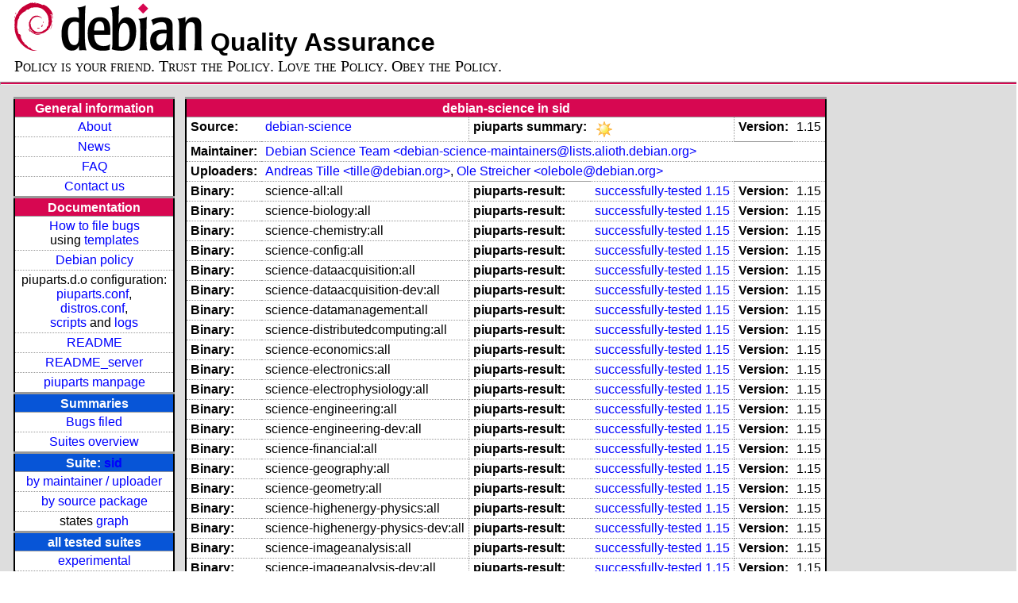

--- FILE ---
content_type: text/html; charset=utf-8
request_url: https://piuparts.debian.org/sid/source/d/debian-science.html
body_size: 2963
content:
<!DOCTYPE HTML PUBLIC "-//W3C//DTD HTML 4.01 Transitional//EN">
<!-- 58c2851de05ce0cb42b3809bcc156268 -->
 <html><head><meta http-equiv="Content-Type" content="text/html; charset=utf-8">
  <!-- Generated by piuparts-report 1.6.1~202508211854~1.6.0-10-gffba2cce -->
  <title>
   Status of source package debian-science in sid
  </title>
  <link type="text/css" rel="stylesheet" href="/style.css">
  <link rel="shortcut icon" href="/favicon.ico">
 </head>

 <body>
 <div id="header">
   <h1 class="header">
    <a href="https://www.debian.org/">
     <img src="/images/openlogo-nd-50.png" border="0" hspace="0" vspace="0" alt=""></a>
    <a href="https://www.debian.org/">
     <img src="/images/debian.png" border="0" hspace="0" vspace="0" alt="Debian Project"></a>
    Quality Assurance
   </h1>
   <div id="obeytoyourfriend">Policy is your friend. Trust the Policy. Love the Policy. Obey the Policy.</div>
 </div>
 <hr>
<div id="main">
<table class="containertable">
 <tr class="containerrow" valign="top">
  <td class="containercell">
   <table class="lefttable">
    <tr class="titlerow">
     <td class="titlecell">
      General information
     </td>
    </tr>
    <tr class="normalrow">
     <td class="contentcell">
      <a href="/">About</a>
     </td>
    </tr>
    <tr class="normalrow">
     <td class="contentcell">
      <a href="/news.html">News</a>
     </td>
    </tr>
    <tr class="normalrow">
     <td class="contentcell">
      <a href="https://wiki.debian.org/piuparts/FAQ" target="_blank">FAQ</a>
     </td>
    </tr>
    <tr class="normalrow">
     <td class="contentcell">
      <a href="mailto:piuparts-devel@alioth-lists.debian.net" target="_blank">Contact us</a>
     </td>
    </tr>
    <tr class="titlerow">
     <td class="titlecell">
      Documentation
     </td>
    </tr>
    <tr class="normalrow">
     <td class="contentcell">
      <a href="/bug_howto.html">How to file bugs</a><br />
      using <a href="/templates/mail/">templates</a>
     </td>
    </tr>
    <tr class="normalrow">
     <td class="contentcell">
      <a href="https://www.debian.org/doc/debian-policy/" target="_blank">Debian policy</a>
     </td>
    </tr>
    <tr class="normalrow">
     <td class="contentcell">
      piuparts.d.o configuration:<br>
      <a href="https://salsa.debian.org/debian/piuparts/tree/develop/instances" target="_blank">piuparts.conf</a>,<br>
      <a href="https://salsa.debian.org/debian/piuparts/blob/develop/conf/distros.conf"
         target="_blank">distros.conf</a>,<br>
      <a href="https://salsa.debian.org/debian/piuparts/tree/develop/custom-scripts" target="_blank">scripts</a> and
      <a href="https://piuparts.debian.org/logs/" target="_blank">logs</a>
     </td>
    </tr>
    <tr class="normalrow">
     <td class="contentcell">
      <a href="/doc/README.html" target="_blank">README</a>
     </td>
    </tr>
    <tr class="normalrow">
     <td class="contentcell">
      <a href="/doc/README_server.html" target="_blank">README_server</a>
     </td>
    </tr>
    <tr class="normalrow">
     <td class="contentcell">
      <a href="/doc/piuparts.1.html" target="_blank">piuparts manpage</a>
     </td>
    </tr>
    <tr class="titlerow">
     <td class="alerttitlecell">
      Summaries
     </td>
    </tr>
    <tr>
     <td class="contentcell">
      <a href="
         https://bugs.debian.org/cgi-bin/pkgreport.cgi?tag=piuparts;users=debian-qa@lists.debian.org&amp;archive=both"
       target="_blank">Bugs filed</a>
     </td>
    </tr>
    <tr class="normalrow">
     <td class="contentcell">
      <a href="https://piuparts.debian.org/overview.html" target="_blank">Suites overview</a>
     </td>
    </tr>
    <tr class="titlerow"><td class="alerttitlecell">Suite: <a href='/sid'>sid</a></td></tr><tr><td class="contentcell"><a href="/sid/maintainer/">by maintainer / uploader</a></td></tr>
<tr><td class="contentcell"><a href="/sid/source/">by source package</a></td></tr>
<tr><td class="contentcell">states <a href="/sid/states.png">graph</a></td></tr>
<tr class="titlerow"><td class="alerttitlecell">all tested suites</td></tr><tr class="normalrow"><td class="contentcell"><a href='/experimental'>experimental</a></td></tr>
<tr class="normalrow"><td class="contentcell"><a href='/sid2experimental'>sid2experimental</a></td></tr>
<tr class="normalrow"><td class="contentcell"><a href='/sid'>sid</a></td></tr>
<tr class="normalrow"><td class="contentcell"><a href='/sid-strict'>sid-strict</a></td></tr>
<tr class="normalrow"><td class="contentcell"><a href='/sid-nodoc'>sid-nodoc</a></td></tr>
<tr class="normalrow"><td class="contentcell"><a href='/sid-merged-usr'>sid-merged-usr</a></td></tr>
<tr class="normalrow"><td class="contentcell"><a href='/sid-broken-symlinks'>sid-broken-symlinks</a></td></tr>
<tr class="normalrow"><td class="contentcell"><a href='/testing2sid'>testing2sid</a></td></tr>
<tr class="normalrow"><td class="contentcell"><a href='/forky'>forky</a></td></tr>
<tr class="normalrow"><td class="contentcell"><a href='/forky-rcmd'>forky-rcmd</a></td></tr>
<tr class="normalrow"><td class="contentcell"><a href='/trixie'>trixie</a></td></tr>
<tr class="normalrow"><td class="contentcell"><a href='/trixie-rcmd'>trixie-rcmd</a></td></tr>
<tr class="normalrow"><td class="contentcell"><a href='/trixie-security'>trixie-security</a></td></tr>
<tr class="normalrow"><td class="contentcell"><a href='/trixie-pu'>trixie-pu</a></td></tr>
<tr class="normalrow"><td class="contentcell"><a href='/trixie2next'>trixie2next</a></td></tr>
<tr class="normalrow"><td class="contentcell"><a href='/bookworm'>bookworm</a></td></tr>
<tr class="normalrow"><td class="contentcell"><a href='/bookworm-rcmd'>bookworm-rcmd</a></td></tr>
<tr class="normalrow"><td class="contentcell"><a href='/bookworm-security'>bookworm-security</a></td></tr>
<tr class="normalrow"><td class="contentcell"><a href='/bookworm-pu'>bookworm-pu</a></td></tr>
<tr class="normalrow"><td class="contentcell"><a href='/bookworm2next'>bookworm2next</a></td></tr>
<tr class="normalrow"><td class="contentcell"><a href='/bullseye'>bullseye</a></td></tr>
<tr class="normalrow"><td class="contentcell"><a href='/bullseye-rcmd'>bullseye-rcmd</a></td></tr>
<tr class="normalrow"><td class="contentcell"><a href='/bullseye-security'>bullseye-security</a></td></tr>
<tr class="normalrow"><td class="contentcell"><a href='/bullseye-pu'>bullseye-pu</a></td></tr>
<tr class="normalrow"><td class="contentcell"><a href='/bullseye2next'>bullseye2next</a></td></tr>
<tr class="normalrow"><td class="contentcell"><a href='/stable2sid'>stable2sid</a></td></tr>
<tr class="normalrow"><td class="contentcell"><a href='/stable22sid'>stable22sid</a></td></tr>
<tr class="normalrow"><td class="contentcell"><a href='/oldstable222sid'>oldstable222sid</a></td></tr>
<tr class="normalrow"><td class="contentcell"><a href='/oldstable22testing'>oldstable22testing</a></td></tr>

    <tr class="titlerow">
     <td class="titlecell">
      src: piuparts
     </td>
    </tr>
    <tr class="normalrow">
     <td class="contentcell">
      <a href="https://salsa.debian.org/debian/piuparts.git" target="_blank">Source</a>
     </td>
    </tr>
    <tr class="normalrow">
     <td class="contentcell">
      piuparts.d.o <a href="https://bugs.debian.org/src:piuparts.debian.org" target="_blank">bugs</a>
     </td>
    </tr>
    <tr class="normalrow">
     <td class="contentcell">
      piuparts <a href="https://bugs.debian.org/src:piuparts" target="_blank">bugs</a> /
               <a href="https://salsa.debian.org/debian/piuparts/blob/develop/TODO" target="_blank">ToDo</a>
     </td>
    </tr>
    <tr class="titlerow">
     <td class="titlecell">
      Other Debian QA efforts
     </td>
    </tr>
    <tr class="normalrow">
     <td class="contentcell">
      <a href="https://wiki.debian.org/qa.debian.org" target="_blank">Debian QA Group</a>
     </td>
    </tr>
    <tr class="normalrow">
     <td class="contentcell">
      <a href="https://qa.debian.org/dose/" target="_blank">Dose tools (former: EDOS)</a>
     </td>
    </tr>
    <tr class="normalrow">
     <td class="contentcell">
      <a href="https://lintian.debian.org" target="_blank">Lintian</a>
     </td>
    </tr>
    <tr class="normalrow">
     <td class="contentcell">
      <a href="https://tracker.debian.org" target="_blank">Debian Package Tracker</a>
     </td>
    <tr class="normalrow">
     <td class="contentcell">
      <a href="https://udd.debian.org" target="_blank">Ultimate Debian Database</a>
     </td>
    </tr>
    <tr class="normalrow">
     <td class="contentcell">
      <a href="https://jenkins.debian.net" target="_blank">jenkins.debian.net</a>
     </td>
    </tr>
    <tr class="normalrow">
     <td class="contentcell">
      <a href="http://ci.debian.net" target="_blank">ci.debian.net</a>
     </td>
    </tr>
    <tr class="titlerow">
     <td class="titlecell">
      Last update
     </td>
    </tr>
    <tr class="normalrow">
     <td class="lastcell">
      2026-01-09 00:00 UTC
     </td>
    </tr>
   </table>
  </td>
  <td class="containercell">

   <table class="righttable">
<tr class="titlerow"><td class="titlecell" colspan="6" id="debian-science">debian-science in sid</td></tr>
<tr class="normalrow"><td class="labelcell">Source:</td><td class="contentcell2"><a href="https://tracker.debian.org/debian-science" target="_blank">debian-science</a></td><td class="labelcell">piuparts summary:</td><td class="contentcell2"><img src="/images/sunny.png" alt="success"></td><td class="labelcell">Version:</td><td class="contentcell2">1.15</td></tr>
<tr class="normalrow"><td class="labelcell">Maintainer:</td><td class="contentcell2" colspan="5"><a href="/sid/maintainer/d/debian-science-maintainers@lists.alioth.debian.org.html">Debian Science Team &lt;debian-science-maintainers@lists.alioth.debian.org&gt;</a></td></tr>
<tr class="normalrow"><td class="labelcell">Uploaders:</td><td class="contentcell2" colspan="5"><a href="/sid/maintainer/t/tille@debian.org.html">Andreas Tille &lt;tille@debian.org&gt;</a>, <a href="/sid/maintainer/o/olebole@debian.org.html">Ole Streicher &lt;olebole@debian.org&gt;</a></td></tr>
<tr class="normalrow"><td class="labelcell">Binary:</td><td class="contentcell2">science-all:all</td><td class="labelcell">piuparts-result:</td><td class="contentcell2"><a href="/sid/state-successfully-tested.html#science-all">successfully-tested</a> <a href="/sid/pass/science-all_1.15.log">1.15</a></td><td class="labelcell">Version:</td><td class="contentcell2">1.15</td></tr>
<tr class="normalrow"><td class="labelcell">Binary:</td><td class="contentcell2">science-biology:all</td><td class="labelcell">piuparts-result:</td><td class="contentcell2"><a href="/sid/state-successfully-tested.html#science-biology">successfully-tested</a> <a href="/sid/pass/science-biology_1.15.log">1.15</a></td><td class="labelcell">Version:</td><td class="contentcell2">1.15</td></tr>
<tr class="normalrow"><td class="labelcell">Binary:</td><td class="contentcell2">science-chemistry:all</td><td class="labelcell">piuparts-result:</td><td class="contentcell2"><a href="/sid/state-successfully-tested.html#science-chemistry">successfully-tested</a> <a href="/sid/pass/science-chemistry_1.15.log">1.15</a></td><td class="labelcell">Version:</td><td class="contentcell2">1.15</td></tr>
<tr class="normalrow"><td class="labelcell">Binary:</td><td class="contentcell2">science-config:all</td><td class="labelcell">piuparts-result:</td><td class="contentcell2"><a href="/sid/state-successfully-tested.html#science-config">successfully-tested</a> <a href="/sid/pass/science-config_1.15.log">1.15</a></td><td class="labelcell">Version:</td><td class="contentcell2">1.15</td></tr>
<tr class="normalrow"><td class="labelcell">Binary:</td><td class="contentcell2">science-dataacquisition:all</td><td class="labelcell">piuparts-result:</td><td class="contentcell2"><a href="/sid/state-successfully-tested.html#science-dataacquisition">successfully-tested</a> <a href="/sid/pass/science-dataacquisition_1.15.log">1.15</a></td><td class="labelcell">Version:</td><td class="contentcell2">1.15</td></tr>
<tr class="normalrow"><td class="labelcell">Binary:</td><td class="contentcell2">science-dataacquisition-dev:all</td><td class="labelcell">piuparts-result:</td><td class="contentcell2"><a href="/sid/state-successfully-tested.html#science-dataacquisition-dev">successfully-tested</a> <a href="/sid/pass/science-dataacquisition-dev_1.15.log">1.15</a></td><td class="labelcell">Version:</td><td class="contentcell2">1.15</td></tr>
<tr class="normalrow"><td class="labelcell">Binary:</td><td class="contentcell2">science-datamanagement:all</td><td class="labelcell">piuparts-result:</td><td class="contentcell2"><a href="/sid/state-successfully-tested.html#science-datamanagement">successfully-tested</a> <a href="/sid/pass/science-datamanagement_1.15.log">1.15</a></td><td class="labelcell">Version:</td><td class="contentcell2">1.15</td></tr>
<tr class="normalrow"><td class="labelcell">Binary:</td><td class="contentcell2">science-distributedcomputing:all</td><td class="labelcell">piuparts-result:</td><td class="contentcell2"><a href="/sid/state-successfully-tested.html#science-distributedcomputing">successfully-tested</a> <a href="/sid/pass/science-distributedcomputing_1.15.log">1.15</a></td><td class="labelcell">Version:</td><td class="contentcell2">1.15</td></tr>
<tr class="normalrow"><td class="labelcell">Binary:</td><td class="contentcell2">science-economics:all</td><td class="labelcell">piuparts-result:</td><td class="contentcell2"><a href="/sid/state-successfully-tested.html#science-economics">successfully-tested</a> <a href="/sid/pass/science-economics_1.15.log">1.15</a></td><td class="labelcell">Version:</td><td class="contentcell2">1.15</td></tr>
<tr class="normalrow"><td class="labelcell">Binary:</td><td class="contentcell2">science-electronics:all</td><td class="labelcell">piuparts-result:</td><td class="contentcell2"><a href="/sid/state-successfully-tested.html#science-electronics">successfully-tested</a> <a href="/sid/pass/science-electronics_1.15.log">1.15</a></td><td class="labelcell">Version:</td><td class="contentcell2">1.15</td></tr>
<tr class="normalrow"><td class="labelcell">Binary:</td><td class="contentcell2">science-electrophysiology:all</td><td class="labelcell">piuparts-result:</td><td class="contentcell2"><a href="/sid/state-successfully-tested.html#science-electrophysiology">successfully-tested</a> <a href="/sid/pass/science-electrophysiology_1.15.log">1.15</a></td><td class="labelcell">Version:</td><td class="contentcell2">1.15</td></tr>
<tr class="normalrow"><td class="labelcell">Binary:</td><td class="contentcell2">science-engineering:all</td><td class="labelcell">piuparts-result:</td><td class="contentcell2"><a href="/sid/state-successfully-tested.html#science-engineering">successfully-tested</a> <a href="/sid/pass/science-engineering_1.15.log">1.15</a></td><td class="labelcell">Version:</td><td class="contentcell2">1.15</td></tr>
<tr class="normalrow"><td class="labelcell">Binary:</td><td class="contentcell2">science-engineering-dev:all</td><td class="labelcell">piuparts-result:</td><td class="contentcell2"><a href="/sid/state-successfully-tested.html#science-engineering-dev">successfully-tested</a> <a href="/sid/pass/science-engineering-dev_1.15.log">1.15</a></td><td class="labelcell">Version:</td><td class="contentcell2">1.15</td></tr>
<tr class="normalrow"><td class="labelcell">Binary:</td><td class="contentcell2">science-financial:all</td><td class="labelcell">piuparts-result:</td><td class="contentcell2"><a href="/sid/state-successfully-tested.html#science-financial">successfully-tested</a> <a href="/sid/pass/science-financial_1.15.log">1.15</a></td><td class="labelcell">Version:</td><td class="contentcell2">1.15</td></tr>
<tr class="normalrow"><td class="labelcell">Binary:</td><td class="contentcell2">science-geography:all</td><td class="labelcell">piuparts-result:</td><td class="contentcell2"><a href="/sid/state-successfully-tested.html#science-geography">successfully-tested</a> <a href="/sid/pass/science-geography_1.15.log">1.15</a></td><td class="labelcell">Version:</td><td class="contentcell2">1.15</td></tr>
<tr class="normalrow"><td class="labelcell">Binary:</td><td class="contentcell2">science-geometry:all</td><td class="labelcell">piuparts-result:</td><td class="contentcell2"><a href="/sid/state-successfully-tested.html#science-geometry">successfully-tested</a> <a href="/sid/pass/science-geometry_1.15.log">1.15</a></td><td class="labelcell">Version:</td><td class="contentcell2">1.15</td></tr>
<tr class="normalrow"><td class="labelcell">Binary:</td><td class="contentcell2">science-highenergy-physics:all</td><td class="labelcell">piuparts-result:</td><td class="contentcell2"><a href="/sid/state-successfully-tested.html#science-highenergy-physics">successfully-tested</a> <a href="/sid/pass/science-highenergy-physics_1.15.log">1.15</a></td><td class="labelcell">Version:</td><td class="contentcell2">1.15</td></tr>
<tr class="normalrow"><td class="labelcell">Binary:</td><td class="contentcell2">science-highenergy-physics-dev:all</td><td class="labelcell">piuparts-result:</td><td class="contentcell2"><a href="/sid/state-successfully-tested.html#science-highenergy-physics-dev">successfully-tested</a> <a href="/sid/pass/science-highenergy-physics-dev_1.15.log">1.15</a></td><td class="labelcell">Version:</td><td class="contentcell2">1.15</td></tr>
<tr class="normalrow"><td class="labelcell">Binary:</td><td class="contentcell2">science-imageanalysis:all</td><td class="labelcell">piuparts-result:</td><td class="contentcell2"><a href="/sid/state-successfully-tested.html#science-imageanalysis">successfully-tested</a> <a href="/sid/pass/science-imageanalysis_1.15.log">1.15</a></td><td class="labelcell">Version:</td><td class="contentcell2">1.15</td></tr>
<tr class="normalrow"><td class="labelcell">Binary:</td><td class="contentcell2">science-imageanalysis-dev:all</td><td class="labelcell">piuparts-result:</td><td class="contentcell2"><a href="/sid/state-successfully-tested.html#science-imageanalysis-dev">successfully-tested</a> <a href="/sid/pass/science-imageanalysis-dev_1.15.log">1.15</a></td><td class="labelcell">Version:</td><td class="contentcell2">1.15</td></tr>
<tr class="normalrow"><td class="labelcell">Binary:</td><td class="contentcell2">science-linguistics:all</td><td class="labelcell">piuparts-result:</td><td class="contentcell2"><a href="/sid/state-successfully-tested.html#science-linguistics">successfully-tested</a> <a href="/sid/pass/science-linguistics_1.15.log">1.15</a></td><td class="labelcell">Version:</td><td class="contentcell2">1.15</td></tr>
<tr class="normalrow"><td class="labelcell">Binary:</td><td class="contentcell2">science-logic:all</td><td class="labelcell">piuparts-result:</td><td class="contentcell2"><a href="/sid/state-successfully-tested.html#science-logic">successfully-tested</a> <a href="/sid/pass/science-logic_1.15.log">1.15</a></td><td class="labelcell">Version:</td><td class="contentcell2">1.15</td></tr>
<tr class="normalrow"><td class="labelcell">Binary:</td><td class="contentcell2">science-machine-learning:all</td><td class="labelcell">piuparts-result:</td><td class="contentcell2"><a href="/sid/state-successfully-tested.html#science-machine-learning">successfully-tested</a> <a href="/sid/pass/science-machine-learning_1.15.log">1.15</a></td><td class="labelcell">Version:</td><td class="contentcell2">1.15</td></tr>
<tr class="normalrow"><td class="labelcell">Binary:</td><td class="contentcell2">science-mathematics:all</td><td class="labelcell">piuparts-result:</td><td class="contentcell2"><a href="/sid/state-successfully-tested.html#science-mathematics">successfully-tested</a> <a href="/sid/pass/science-mathematics_1.15.log">1.15</a></td><td class="labelcell">Version:</td><td class="contentcell2">1.15</td></tr>
<tr class="normalrow"><td class="labelcell">Binary:</td><td class="contentcell2">science-mathematics-dev:all</td><td class="labelcell">piuparts-result:</td><td class="contentcell2"><a href="/sid/state-successfully-tested.html#science-mathematics-dev">successfully-tested</a> <a href="/sid/pass/science-mathematics-dev_1.15.log">1.15</a></td><td class="labelcell">Version:</td><td class="contentcell2">1.15</td></tr>
<tr class="normalrow"><td class="labelcell">Binary:</td><td class="contentcell2">science-meteorology:all</td><td class="labelcell">piuparts-result:</td><td class="contentcell2"><a href="/sid/state-successfully-tested.html#science-meteorology">successfully-tested</a> <a href="/sid/pass/science-meteorology_1.15.log">1.15</a></td><td class="labelcell">Version:</td><td class="contentcell2">1.15</td></tr>
<tr class="normalrow"><td class="labelcell">Binary:</td><td class="contentcell2">science-meteorology-dev:all</td><td class="labelcell">piuparts-result:</td><td class="contentcell2"><a href="/sid/state-successfully-tested.html#science-meteorology-dev">successfully-tested</a> <a href="/sid/pass/science-meteorology-dev_1.15.log">1.15</a></td><td class="labelcell">Version:</td><td class="contentcell2">1.15</td></tr>
<tr class="normalrow"><td class="labelcell">Binary:</td><td class="contentcell2">science-nanoscale-physics:all</td><td class="labelcell">piuparts-result:</td><td class="contentcell2"><a href="/sid/state-successfully-tested.html#science-nanoscale-physics">successfully-tested</a> <a href="/sid/pass/science-nanoscale-physics_1.15.log">1.15</a></td><td class="labelcell">Version:</td><td class="contentcell2">1.15</td></tr>
<tr class="normalrow"><td class="labelcell">Binary:</td><td class="contentcell2">science-nanoscale-physics-dev:all</td><td class="labelcell">piuparts-result:</td><td class="contentcell2"><a href="/sid/state-successfully-tested.html#science-nanoscale-physics-dev">successfully-tested</a> <a href="/sid/pass/science-nanoscale-physics-dev_1.15.log">1.15</a></td><td class="labelcell">Version:</td><td class="contentcell2">1.15</td></tr>
<tr class="normalrow"><td class="labelcell">Binary:</td><td class="contentcell2">science-neuroscience-cognitive:all</td><td class="labelcell">piuparts-result:</td><td class="contentcell2"><a href="/sid/state-successfully-tested.html#science-neuroscience-cognitive">successfully-tested</a> <a href="/sid/pass/science-neuroscience-cognitive_1.15.log">1.15</a></td><td class="labelcell">Version:</td><td class="contentcell2">1.15</td></tr>
<tr class="normalrow"><td class="labelcell">Binary:</td><td class="contentcell2">science-neuroscience-modeling:all</td><td class="labelcell">piuparts-result:</td><td class="contentcell2"><a href="/sid/state-successfully-tested.html#science-neuroscience-modeling">successfully-tested</a> <a href="/sid/pass/science-neuroscience-modeling_1.15.log">1.15</a></td><td class="labelcell">Version:</td><td class="contentcell2">1.15</td></tr>
<tr class="normalrow"><td class="labelcell">Binary:</td><td class="contentcell2">science-numericalcomputation:all</td><td class="labelcell">piuparts-result:</td><td class="contentcell2"><a href="/sid/state-successfully-tested.html#science-numericalcomputation">successfully-tested</a> <a href="/sid/pass/science-numericalcomputation_1.15.log">1.15</a></td><td class="labelcell">Version:</td><td class="contentcell2">1.15</td></tr>
<tr class="normalrow"><td class="labelcell">Binary:</td><td class="contentcell2">science-physics:all</td><td class="labelcell">piuparts-result:</td><td class="contentcell2"><a href="/sid/state-successfully-tested.html#science-physics">successfully-tested</a> <a href="/sid/pass/science-physics_1.15.log">1.15</a></td><td class="labelcell">Version:</td><td class="contentcell2">1.15</td></tr>
<tr class="normalrow"><td class="labelcell">Binary:</td><td class="contentcell2">science-physics-dev:all</td><td class="labelcell">piuparts-result:</td><td class="contentcell2"><a href="/sid/state-successfully-tested.html#science-physics-dev">successfully-tested</a> <a href="/sid/pass/science-physics-dev_1.15.log">1.15</a></td><td class="labelcell">Version:</td><td class="contentcell2">1.15</td></tr>
<tr class="normalrow"><td class="labelcell">Binary:</td><td class="contentcell2">science-presentation:all</td><td class="labelcell">piuparts-result:</td><td class="contentcell2"><a href="/sid/state-successfully-tested.html#science-presentation">successfully-tested</a> <a href="/sid/pass/science-presentation_1.15.log">1.15</a></td><td class="labelcell">Version:</td><td class="contentcell2">1.15</td></tr>
<tr class="normalrow"><td class="labelcell">Binary:</td><td class="contentcell2">science-psychophysics:all</td><td class="labelcell">piuparts-result:</td><td class="contentcell2"><a href="/sid/state-successfully-tested.html#science-psychophysics">successfully-tested</a> <a href="/sid/pass/science-psychophysics_1.15.log">1.15</a></td><td class="labelcell">Version:</td><td class="contentcell2">1.15</td></tr>
<tr class="normalrow"><td class="labelcell">Binary:</td><td class="contentcell2">science-robotics:all</td><td class="labelcell">piuparts-result:</td><td class="contentcell2"><a href="/sid/state-successfully-tested.html#science-robotics">successfully-tested</a> <a href="/sid/pass/science-robotics_1.15.log">1.15</a></td><td class="labelcell">Version:</td><td class="contentcell2">1.15</td></tr>
<tr class="normalrow"><td class="labelcell">Binary:</td><td class="contentcell2">science-robotics-dev:all</td><td class="labelcell">piuparts-result:</td><td class="contentcell2"><a href="/sid/state-successfully-tested.html#science-robotics-dev">successfully-tested</a> <a href="/sid/pass/science-robotics-dev_1.15.log">1.15</a></td><td class="labelcell">Version:</td><td class="contentcell2">1.15</td></tr>
<tr class="normalrow"><td class="labelcell">Binary:</td><td class="contentcell2">science-simulations:all</td><td class="labelcell">piuparts-result:</td><td class="contentcell2"><a href="/sid/state-successfully-tested.html#science-simulations">successfully-tested</a> <a href="/sid/pass/science-simulations_1.15.log">1.15</a></td><td class="labelcell">Version:</td><td class="contentcell2">1.15</td></tr>
<tr class="normalrow"><td class="labelcell">Binary:</td><td class="contentcell2">science-statistics:all</td><td class="labelcell">piuparts-result:</td><td class="contentcell2"><a href="/sid/state-successfully-tested.html#science-statistics">successfully-tested</a> <a href="/sid/pass/science-statistics_1.15.log">1.15</a></td><td class="labelcell">Version:</td><td class="contentcell2">1.15</td></tr>
<tr class="normalrow"><td class="labelcell">Binary:</td><td class="contentcell2">science-tasks:all</td><td class="labelcell">piuparts-result:</td><td class="contentcell2"><a href="/sid/state-successfully-tested.html#science-tasks">successfully-tested</a> <a href="/sid/pass/science-tasks_1.15.log">1.15</a></td><td class="labelcell">Version:</td><td class="contentcell2">1.15</td></tr>
<tr class="normalrow"><td class="labelcell">Binary:</td><td class="contentcell2">science-typesetting:all</td><td class="labelcell">piuparts-result:</td><td class="contentcell2"><a href="/sid/state-successfully-tested.html#science-typesetting">successfully-tested</a> <a href="/sid/pass/science-typesetting_1.15.log">1.15</a></td><td class="labelcell">Version:</td><td class="contentcell2">1.15</td></tr>
<tr class="normalrow"><td class="labelcell">Binary:</td><td class="contentcell2">science-viewing:all</td><td class="labelcell">piuparts-result:</td><td class="contentcell2"><a href="/sid/state-successfully-tested.html#science-viewing">successfully-tested</a> <a href="/sid/pass/science-viewing_1.15.log">1.15</a></td><td class="labelcell">Version:</td><td class="contentcell2">1.15</td></tr>
<tr class="normalrow"><td class="labelcell">Binary:</td><td class="contentcell2">science-viewing-dev:all</td><td class="labelcell">piuparts-result:</td><td class="contentcell2"><a href="/sid/state-successfully-tested.html#science-viewing-dev">successfully-tested</a> <a href="/sid/pass/science-viewing-dev_1.15.log">1.15</a></td><td class="labelcell">Version:</td><td class="contentcell2">1.15</td></tr>
<tr class="normalrow"><td class="labelcell">Binary:</td><td class="contentcell2">science-workflow:all</td><td class="labelcell">piuparts-result:</td><td class="contentcell2"><a href="/sid/state-successfully-tested.html#science-workflow">successfully-tested</a> <a href="/sid/pass/science-workflow_1.15.log">1.15</a></td><td class="labelcell">Version:</td><td class="contentcell2">1.15</td></tr>

   </table>

  </td>
 </tr>
</table>
</div>
 <hr>
 <div id="footer">
  <div>
   <a href="https://tracker.debian.org/pkg/piuparts" target="_blank">piuparts</a> is GPL2
   <a href="https://packages.debian.org/changelogs/pool/main/p/piuparts/current/copyright" target="_blank">licenced</a>
   and was originally written by <a href="mailto:liw@iki.fi">Lars Wirzenius</a> and today is maintained by
   <a href="mailto:anbe@debian.org">Andreas Beckmann</a> and
   <a href="mailto:holger@layer-acht.org">Holger Levsen</a> and

   <a href="mailto:piuparts-devel@alioth-lists.debian.net">others</a> using
   <a href="https://salsa.debian.org/debian/piuparts.git" target="_blank">piuparts.git</a>.
   Ditto for this website.
   Weather icons are from the
   <a href="http://tango.freedesktop.org/Tango_Icon_Library" target="_blank">Tango Icon Library</a>.
   <a href="http://validator.w3.org/check?uri=referer">
    <img border="0" src="/images/valid-html401.png"
         alt="Valid HTML 4.01!" height="15" width="80" align="middle">
   </a>
   <a href="http://jigsaw.w3.org/css-validator/check/referer">
    <img border="0" src="/images/w3c-valid-css.png"
         alt="Valid CSS!"  height="15" width="80" align="middle">
   </a>
  </div>
 </div>
</body>
</html>
